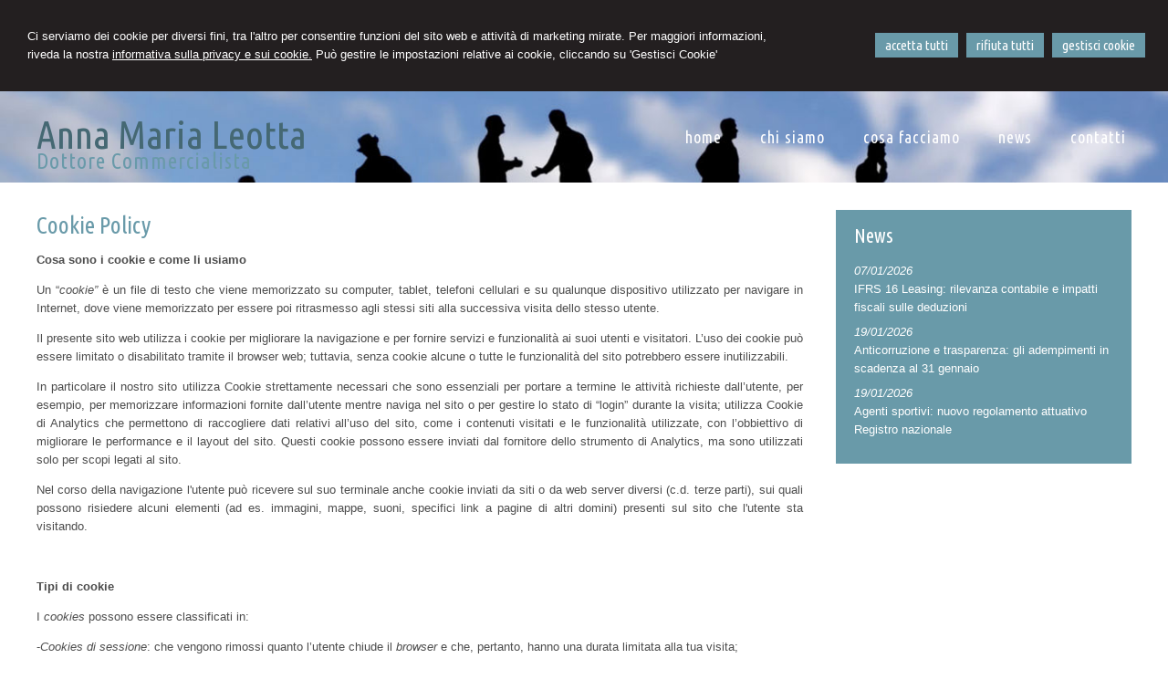

--- FILE ---
content_type: text/html; charset=utf-8
request_url: https://studioleotta.it/cookie-policy/
body_size: 8861
content:


<!DOCTYPE html PUBLIC "-//W3C//DTD XHTML 1.0 Transitional//EN" "http://www.w3.org/TR/xhtml1/DTD/xhtml1-transitional.dtd">
<html lang="it" xml:lang="it" xmlns="http://www.w3.org/1999/xhtml">

<head>


    <meta http-equiv="Content-Type" content="text/html; charset=utf-8" />
<meta name="author" content="CommercialistaMyWeb" />
<meta name="copyright" content="www.commercialistamyweb.it" />
<meta http-equiv="content-language" content="IT" />
<meta name="ROBOTS" content="INDEX,FOLLOW" />
<meta name="revisit-after" content="7 days" />
<meta name="google" content="notranslate" />
<meta content="Edge" http-equiv="X-UA-Compatible" />
<meta name="viewport" content="width=device-width" />
<meta name="viewport" content="initial-scale=1.0" />
<meta property="og:type" content="website"/>
<meta name="twitter:card" content="site"/>
<meta name="og:site_name" content="Commercialista Roma Studio Leotta"/>
<meta name="description" content="Studio Leotta della Commercialista Anna Maria Leotta a Roma per assistenza e consulenza commerciale e tributaria."/>
<meta property="og:description" content="Studio Leotta della Commercialista Anna Maria Leotta a Roma per assistenza e consulenza commerciale e tributaria."/>
<meta name="twitter:description" content="Studio Leotta della Commercialista Anna Maria Leotta a Roma per assistenza e consulenza commerciale e tributaria."/>
<meta property="og:image" content="https://studioleotta.it/public/logo-email.jpg"/>
<meta name="twitter:image" content="https://studioleotta.it/public/logo-email.jpg"/>
<link rel="image_src" href="https://studioleotta.it/public/logo-email.jpg" />
<base href="https://studioleotta.it"/>
<meta property="og:url" content=" http://www.studioleotta.it/cookie-policy/"/>
<meta name=" twitter:site" content=" http://www.studioleotta.it/cookie-policy/"/>
<title>Cookie Policy</title>
<meta property="og:title" content="Cookie Policy"/>
<meta name=" twitter:title" content="Cookie Policy"/>
<link type="text/css" href="https://www.commercialistamyweb.it/csstemplate/Building/stile.css" rel="stylesheet" />
<link type="text/css" href="https://www.commercialistamyweb.it/csstemplate/Building/responsive.css" rel="stylesheet" />
<link rel="stylesheet" href="https://www.commercialistamyweb.it/utility/fontawesome/css/all.min.css" />
<link rel="stylesheet" href="https://www.commercialistamyweb.it/utility/fontawesome/css/v4-font-face.min.css" />
<link rel="stylesheet" href="https://www.commercialistamyweb.it/utility/fontawesome/css/v4-shims.min.css" />
<link type = "text/css" href="https://www.commercialistamyweb.it/jsTemplate/animate.css" rel="stylesheet" />
<link type = "text/css" href="https://www.commercialistamyweb.it/jsTemplate/col.css" rel="stylesheet" />
<link type = "text/css" href="https://www.commercialistamyweb.it/cssTemplate/cookie.css" rel="stylesheet" />
<link type="text/css" href="https://www.commercialistamyweb.it/csstemplate/std/flag-icon.css" rel="stylesheet" />
<link type="text/css" href="https://www.commercialistamyweb.it/jsTemplate/jquery.modal.min.css" rel="stylesheet" />
<script type="text/javascript" src="https://www.commercialistamyweb.it/jsTemplate/jquery.js"></script>


    

</head>
<body class="inner-body">
    <form name="form1" method="post" action="/cookie-policy/" onsubmit="javascript:return WebForm_OnSubmit();" id="form1">
<div>
<input type="hidden" name="__EVENTTARGET" id="__EVENTTARGET" value="" />
<input type="hidden" name="__EVENTARGUMENT" id="__EVENTARGUMENT" value="" />
<input type="hidden" name="__VIEWSTATE" id="__VIEWSTATE" value="/[base64]" />
</div>

<script type="text/javascript">
//<![CDATA[
var theForm = document.forms['form1'];
if (!theForm) {
    theForm = document.form1;
}
function __doPostBack(eventTarget, eventArgument) {
    if (!theForm.onsubmit || (theForm.onsubmit() != false)) {
        theForm.__EVENTTARGET.value = eventTarget;
        theForm.__EVENTARGUMENT.value = eventArgument;
        theForm.submit();
    }
}
//]]>
</script>


<script src="/WebResource.axd?d=F73DOFn-rZifRxgqLBCochwEnmf2S9Zqf0Ot_DkAm_jle2KINg_lo8M_2ig0d70z0EcHzDMFGpHRdmjnX7ipS4xdomM1&amp;t=638901845280000000" type="text/javascript"></script>


<script src="/WebResource.axd?d=2KTk_UAw-flfyaN86oR-hWPBYO_8QIejnCYXDP-vHNIgHywAxiGuQun4DFob6U5u_6dnM_Q_Ka0XRcgpBnWHOcxM1aI1&amp;t=638901845280000000" type="text/javascript"></script>
<script type="text/javascript">
//<![CDATA[
function WebForm_OnSubmit() {
if (typeof(ValidatorOnSubmit) == "function" && ValidatorOnSubmit() == false) return false;
return true;
}
//]]>
</script>

<div>

	<input type="hidden" name="__VIEWSTATEGENERATOR" id="__VIEWSTATEGENERATOR" value="90059987" />
	<input type="hidden" name="__EVENTVALIDATION" id="__EVENTVALIDATION" value="/wEdAAodc5aMrAyTc1IzQ/3B49wdMO3Zc8Ox3i9IYX9MUqgeJsjupeWyoSihSzXM9U7QavIxt7AtdIbma0iPv1SJ8zWGaptv2pjZ7nBwvoR11shL7oPN+YZfoeeO06j8cc4foocnDhlsGfobIZb5MXzSUNKCjjB3DwhG/Vt48OmdaR7BiskAs10nNZP1YKdUrF97qrwf9nIVSTnsITUgsCbRY/vPNY14EpwwONmzAnIjBrs79XWvMLU=" />
</div>
       
        <div id="ContentWrapper">
	<div class="banner_consenso_cookie"><div id="testo_banner"><p>Ci serviamo dei cookie per diversi fini, 
tra l'altro per consentire funzioni del sito web e attività di marketing mirate. Per maggiori informazioni, riveda la nostra <a href="cookie-policy/" id="lp_link">informativa sulla privacy e sui cookie.</a> 
Può gestire le impostazioni relative ai cookie, cliccando su 'Gestisci Cookie'</div><div class="pulsanti-banner"> <a class="button" onclick="AccettaTuttiCookie();" href="javascript:void(0)" title="Accetta Tutti">ACCETTA TUTTI</a>  <a class="button" onclick="RifiutaTuttiCookie();" href="javascript:void(0)" title="Rifiuta Tutti">RIFIUTA TUTTI</a>  <a class="button" onclick="GestisciCookie();" href="javascript:void(0)" title="Gestisci Cookie">GESTISCI COOKIE</a></p></div></div>

   
                     
          

 <div id="header-wrapper">
       
      <div class="search">
                 <input name="ctl00$PanelSeach$TextSearch" type="text" value="Cerca nel sito" id="ctl00_PanelSeach_TextSearch" class="inputsearch" onfocus="if(this.value==&#39;Cerca nel sito&#39;) this.value=&#39;&#39;;" onblur="if(this.value==&#39;&#39;) this.value=&#39;Cerca nel sito&#39;;" />
<input type="submit" name="ctl00$PanelSeach$SearchButton" value="" onclick="javascript:WebForm_DoPostBackWithOptions(new WebForm_PostBackOptions(&quot;ctl00$PanelSeach$SearchButton&quot;, &quot;&quot;, true, &quot;searchSite&quot;, &quot;&quot;, false, false))" id="ctl00_PanelSeach_SearchButton" class="btn-search" />
<span id="ctl00_PanelSeach_ValidatorTextSearch" class="validationError" style="color:Red;visibility:hidden;"></span>


<span id="ctl00_PanelSeach_ValidatorTextSearchBlog" class="validationError" style="color:Red;visibility:hidden;"></span>
        </div>
 
            <div id="header">
   
                <div class="header-left">
                    <div class="logo">
                        <div class="txtlogo"><h1><a href="" title="Home">Anna Maria Leotta</a></h1><p><a href="" title="Home">Dottore Commercialista</a></p></div>
                    </div>                    
                </div>
                <div class="header-right">
                     
                    <!--modulo menu principale-->
                    <a class="menuresponsive" href="javascript:void(0);">
                        <img src="https://www.commercialistamyweb.it/csstemplate/Building/images/menuresponsive.png" alt="Menu" />
                        <span>Menu</span></a>
                   
                     <ul class="menu">
                     <li class="parent first"><a href="" title="Home"><span>Home</span></a></li><li class="parent"><a href="javascript:void(0);" title="Chi Siamo"><span>Chi Siamo</span></a><ul class=" sub-menu"><li><a  href="chi-siamo/lo-studio-leotta/2" title="Lo Studio Leotta"><span>Lo Studio Leotta</span></a></li><li><a  href="chi-siamo/lo-staff/4" title="Lo staff"><span>Lo staff</span></a></li></ul></li><li class="parent"><a href="cosa-facciamo/3" title="Cosa Facciamo"><span>Cosa Facciamo</span></a></li><li class="parent"><a href="news/" title="News"><span>News</span></a></li><li class="parent last"><a href="contatti/1" title="Contatti"><span>Contatti</span></a></li>
                        </ul>                  
                    
                    <!--fine menu principale-->
                </div>
            </div>
     </div>
           
<!--SLIDER START-->
        <div id="ctl00_SliderHome_sliderwrapper" class="sliderwrapper">
		
            <div id="slider-container">
                <div id="ctl00_SliderHome_slider" class="slider">
			<img src="public/home/slider2.jpg" alt="slider2.jpg" title="#Slide-0"/><img src="public/home/avviare-studio-commercialista_(3).jpg" alt="avviare-studio-commercialista_(3).jpg" title="#Slide-1"/>
		</div>
                <div id="ctl00_SliderHome_captions" class="captions">
			<div id="Slide-0" class="caption"><h1 class="prima-riga intext">Consulenza gestionale e contabile</h1></div><div id="Slide-1" class="caption"><h1 class="prima-riga intext">Consulenza del Lavoro e Assistenza Contrattuale</h1><p class="seconda-riga intext">2</p></div>
		</div>
                <div id="preloader"></div>
            </div>
        
	</div>
        <!--SLIDER END-->
      
        <div id="content-wrapper">
            <div id="content">
                
<div class="paginainterna">
  <div id="ctl00_PaginaInterna_ContenutiMain">
		<h1>Cookie Policy</h1><p><strong>Cosa sono i cookie e come li usiamo</strong></p>
<p style="text-align: justify;">Un &ldquo;<em>cookie&rdquo; </em>&egrave; un file di testo che viene memorizzato su computer, tablet, telefoni cellulari e su qualunque dispositivo utilizzato per navigare in Internet, dove viene memorizzato per essere poi ritrasmesso agli stessi siti alla successiva visita dello stesso utente.</p>
<p style="text-align: justify;">Il presente sito web utilizza i cookie per migliorare la navigazione e per fornire servizi e funzionalit&agrave; ai suoi utenti e visitatori. L&rsquo;uso dei cookie pu&ograve; essere limitato o disabilitato tramite il browser web; tuttavia, senza cookie alcune o tutte le funzionalit&agrave; del sito potrebbero essere inutilizzabili.</p>
<p style="text-align: justify;">In particolare il nostro sito utilizza Cookie strettamente necessari che sono essenziali per portare a termine le attivit&agrave; richieste dall&rsquo;utente, per esempio, per memorizzare informazioni fornite dall&rsquo;utente mentre naviga nel sito o per gestire lo stato di &ldquo;login&rdquo; durante la visita; utilizza Cookie di Analytics che permettono di raccogliere dati relativi all&rsquo;uso del sito, come i contenuti visitati e le funzionalit&agrave; utilizzate, con l&rsquo;obbiettivo di migliorare le performance e il layout del sito. Questi cookie possono essere inviati dal fornitore dello strumento di Analytics, ma sono utilizzati solo per scopi legati al sito.</p>
<p style="text-align: justify;">Nel corso della navigazione l'utente pu&ograve; ricevere sul suo terminale anche cookie inviati da siti o da web server diversi (c.d. terze parti), sui quali possono risiedere alcuni elementi (ad es. immagini, mappe, suoni, specifici link a pagine di altri domini) presenti sul sito che l'utente sta visitando.</p>
<p>&nbsp;</p><p><strong>Tipi di cookie</strong></p><p>I <em>cookies </em>possono essere classificati in:</p><p>-<em>Cookies di sessione</em>: che vengono rimossi quanto l&rsquo;utente chiude il <em>browser</em> e che, pertanto, hanno una durata limitata alla tua visita;</p>
<p>-<em>Cookies permanenti</em>: che rimangono nel dispositivo utilizzato per navigare in Internet per un tempo determinato. Questi cookie hanno date di scadenza tipiche e, pertanto, la loro durata varia a seconda del cookie utilizzato.</p>
<p>-<em>Cookies proprietari</em> e <em>Cookies di terze parti</em>: a seconda che essi appartengano al titolare del sito web o ad una terza parte.</p>
<p>&nbsp;</p><p>Per il nostro sito web utilizziamo le seguenti categorie di cookie:</p>
<p>1. Cookie di sessione strettamente necessari</p>
<p>Questi cookie sono essenziali per navigare sul sito web, per esempio consentono la memorizzazione temporanea dei dati di account per l'accesso alla relativa area riservata del sito e permettono di utilizzare le diverse funzioni presenti nelle aree riservate.</p>
<p>2. Cookie di analisi (cd. <em>Analytics cookie</em>)</p>
<p>Utilizzati per raccogliere informazioni, in forma aggregata e anonima, sul numero degli utenti, su come gli stessi consultano il sito allo scopo di migliorarlo e comprendere quali parti o elementi siano maggiormente apprezzati.</p>
<p>Viene allo scopo utilizzato un cookie di terza parte, ossia Google Analytics. Questo<em>cookie</em>non &egrave; uno strumento di nostra titolarit&agrave;, per maggiori informazioni, pertanto, &egrave; possibile consultare l'informativa fornita da Google al seguente indirizzo:http://www.google.com/intl/en/analytics/privacyoverview.html&nbsp; &nbsp;</p>
<p>&nbsp;</p>
<p><strong>Questo sito non utilizza Cookie di profilazione. </strong></p>
<p style="text-align: justify;">Si tratta di cookie permanenti utilizzati per identificare (in modo anonimo e non) le preferenze dell'utente al fine di sviluppare un profilo specifico per personalizzare le offerte commerciali, per il compimento di ricerche di mercato o di vendita a distanza.</p>
<p>&nbsp;</p>
<p><strong>Cookie di Terze Parti e Social media cookie</strong></p>
<p style="text-align: justify;">Su questo sito utilizza cookies di <em>social network</em> (precisamente, cookies delle piattaforme Facebook, Twitter e LinkedIn), gestiti dalle terze parti e, pertanto, non siamo responsabili in merito ad essi.</p>
<p style="text-align: justify;">Questi cookies sono utilizzati, ad esempio, per condividere dei contenuti.</p>
<p style="text-align: justify;">La gestione delle informazioni raccolte dalle terze parti ed il tipo di trattamento di dati personali sono disciplinate dalle relative informative cui si prega di fare riferimento.</p>
<p style="text-align: justify;">Per ulteriori informazioni su come la Terza Parte utilizza i cookie, di seguito riportiamo gli indirizzi web delle diverse informative e delle modalit&agrave; per la gestione dei cookie <em>social</em>.</p>
<p>&nbsp;</p>
<p><span style="text-decoration: underline;"><em>Facebook</em></span></p>
<p>Informativa:&nbsp;<a href="https://www.facebook.com/about/privacy" target="_blank">www.facebook.com/about/privacy</a></p>

<p><span style="text-decoration: underline;"><em>LinkedIn</em></span></p>
<p>Informativa:&nbsp;<a href="https://www.linkedin.com/legal/cookie-policy" target="_blank">www.linkedin.com/legal/cookie-policy</a></p>
<p>Configurazione:&nbsp;<a href="https://www.linkedin.com/legal/cookie-policy" target="_blank">www.linkedin.com/legal/cookie-policy</a></p>
<p><span style="text-decoration: underline;"><em>Twitter</em></span></p>
<p>Informativa:&nbsp;<a href="https://support.twitter.com/articles/20170514" target="_blank">https://support.twitter.com/articles/20170514</a>&nbsp;</p>
<p>Configurazione:&nbsp;<a href="https://twitter.com/settings/security" target="_blank">https://twitter.com/settings/security</a></p>
<p>&nbsp;</p>
<p><strong>Gestione dei <em>cookies</em></strong></p>
<p style="text-align: justify;">In ogni momento, l&rsquo;utente pu&ograve; rifiutare di accettare tutti o alcuni dei <em>cookies </em>utilizzati da questo sito web semplicemente selezionando, sul proprio <em>browser</em>, le impostazioni che consentono di rifiutarli.</p>
<p style="text-align: justify;">Ogni browserha specifiche istruzioni di configurazione. Ulteriori informazioni in merito alle procedure da seguire per disabilitare i <em>cookie </em>possono essere trovati sul sito internet del fornitore del <em>browser.</em></p>
<p>Google Chrome: <a href="https://support.google.com/chrome/answer/95647?hl=it" target="_blank">https://support.google.com/chrome/answer/95647?hl=it</a>&nbsp;</p>
<p>Mozilla Firefox: <a href="http://support.mozilla.org/it/kb/Attivare%20e%20disattivare%20i%20cookie" target="_blank">http://support.mozilla.org/it/kb/Attivare%20e%20disattivare%20i%20cookie</a></p>
<p>Internet Explorer: <a href="http://windows.microsoft.com/it-it/windows7/block-enable-or-allow-cookies" target="_blank">http://windows.microsoft.com/it-it/windows7/block-enable-or-allow-cookies</a></p>
<p>Apple Safari: <a href="https://support.apple.com/it-it/HT201265" target="_blank">https://support.apple.com/it-it/HT201265</a></p>
<p style="text-align: left;">Per disabilitare soltanto l&rsquo;uso dei <em>cookie </em>di <em>Google Analytics </em>pu&ograve; utilizzare il componente aggiuntivo messo a disposizione da Google al seguente collegamento seguendo la procedura<em>&nbsp;</em>indicata da Google <a href="https://tools.google.com/dlpage/gaoptout?hl=it" target="_blank">https://tools.google.com/dlpage/gaoptout?hl=it</a></p>
<p style="text-align: justify;">Disabilitando i cookie, &egrave; ancora possibile utilizzare alcune parti del sito web, ma alcuni servizi potrebbero non essere utilizzabili.</p>
<p>&nbsp;</p>
<p><strong>Titolare del trattamento</strong></p>
<p style="text-align: justify;">Il Titolare del trattamento &egrave; Anna Maria&nbsp;Leotta&nbsp;&nbsp; con sede in Via Val Maira, 75 &ndash; 00141 Roma - Tel. 06824002 fax 0682580296 - Email: annamaria.leotta@studioleotta.it.</p>
<p>&nbsp;</p>
<p><strong>Modifiche alla cookie policy</strong></p>
<p style="text-align: justify;">Il Titolare del trattamento si riserva la facolt&agrave; di apportare delle modifiche alla presente <em>cookie policy</em>. L&rsquo;utente e/o visitatore del sito web accetta di essere vincolato a tali eventuali e future revisioni e si impegna, pertanto, a visitare periodicamente questa pagina per essere informato su eventuali variazioni.</p>
	</div>
  
</div>



                <div class="page-laterale">
            
                <div id="ctl00_PaginaLaterale_PanelPaginaLaterale" class="contentpaginalaterale">
		<div  class="box-laterali"><h2>News</h2><div class="wrapper-news"><div class="item-news "><p class="date-cal"><span class="month">gen</span><span class="day">7</span></p><p class="date"><span>07/01/2026</span></p><p class="title"><a target="_blank" href="https://www.ipsoa.it/documents/quotidiano/2026/01/07/ifrs-16-leasing-rilevanza-contabile-impatti-fiscali-deduzioni" title="IFRS 16 Leasing: rilevanza contabile e impatti fiscali sulle deduzioni">IFRS 16 Leasing: rilevanza contabile e impatti fiscali sulle deduzioni</a></p><p class="descrizione">Il fatto che la quasi totalità dei contratti </p></div><div class="item-news "><p class="date-cal"><span class="month">gen</span><span class="day">19</span></p><p class="date"><span>19/01/2026</span></p><p class="title"><a target="_blank" href="https://www.ipsoa.it/documents/quotidiano/2026/01/20/anticorruzione-trasparenza-adempimenti-scadenza-31-gennaio" title="Anticorruzione e trasparenza: gli adempimenti in scadenza al 31 gennaio">Anticorruzione e trasparenza: gli adempimenti in scadenza al 31 gennaio</a></p><p class="descrizione">Il CNDCEC ha pubblicato un’informativa </p></div><div class="item-news "><p class="date-cal"><span class="month">gen</span><span class="day">19</span></p><p class="date"><span>19/01/2026</span></p><p class="title"><a target="_blank" href="https://www.ipsoa.it/documents/quotidiano/2026/01/20/agenti-sportivi-regolamento-attuativo-registro-nazionale" title="Agenti sportivi: nuovo regolamento attuativo Registro nazionale ">Agenti sportivi: nuovo regolamento attuativo Registro nazionale </a></p><p class="descrizione">Il Decreto del Ministro per lo sport e </p></div></div></div>
	</div>
                 </div>
                
            </div>
        </div>
     <!-- Footer Start here -->
        <div id="footer-wrapper">
            <div id="footer">
                <div class="dati-footer">
                    <div class="logo-footer"><div class="txtlogo"><h1>Anna Maria Leotta</h1><p>Dottore Commercialista</p></div></div><div class="vcard"><div class="org"><b>STUDIO LEOTTA</b></div><div class="adr"><div class="street-address">Largo Valtournanche n.7, int.11 - <span class="locality">Roma</span> <span class="zipcode">00141</span>, <span class="region">RM</span></div><div class="cont">Tel. <span class="tel">06 824002  -  06 89117476      </span></div></div></div>
                </div>
                              <ul class=" socialnetwork"><li><a href="https://wa.me/message/AWZIDYVCKBNVL1" title="WhatsApp" target=" _blank"><img src=" public/SocialNetwork/351_6504107_page-0001(1).jpg" alt="WhatsApp" /></a></li></ul>
            </div>
            <div id="footer-credits">
                <p class="credits">&copy; 2026 Copyright Commercialista Roma Studio Leotta. Tutti i diritti riservati  |  P.IVA 05997341002  |  <a  href="javascript:GestisciCookie()" title="Gestisci Cookie">Gestisci Cookie</a> - <a  href="sitemap/7" title="Sitemap">Sitemap</a> - <a  href="privacy/6" title="Privacy">Privacy</a> - <a  href="cookie-policy/" title="Cookie policy">Cookie policy</a> - <a target="_blank" href="https://www.commercialistamyweb.it" title="Credits">Credits</a></p>
            </div>
     
        </div>
</div>
  

   
    <script type="text/javascript" src="https://www.commercialistamyweb.it/jsTemplate/jquery.nivo.slider.js"></script>
<script type="text/javascript" src="https://www.commercialistamyweb.it/jsTemplate/jquery.ui.widget.js"></script>
<script type="text/javascript" src="https://www.commercialistamyweb.it/jsTemplate/jquery.ui.tabs.js"></script>
<script type="text/javascript" src="https://www.commercialistamyweb.it/jsTemplate/jquery-ui.custom.js"></script>
<script type="text/javascript" src="https://www.commercialistamyweb.it/jsTemplate/jquery.imagesloaded.min.js"></script>
<script type="text/javascript" src="https://www.commercialistamyweb.it/jsTemplate/jquery.appear.js"></script>
<script type="text/javascript" src="https://www.commercialistamyweb.it/jsTemplate/jquery-imagefill.js"></script>
<script type="text/javascript" src="https://www.commercialistamyweb.it/jsTemplate/jquery.cookie.js"></script>
<script type="text/javascript" src="https://www.commercialistamyweb.it/jsTemplate/scripts.js"></script>
<script type="text/javascript" src="https://www.commercialistamyweb.it/jsTemplate/jonscroll.min.js"></script>
<script type="text/javascript" src="https://www.commercialistamyweb.it/jsTemplate/CookieSitePolicy2.js"></script>
<script type="text/javascript" src="https://www.commercialistamyweb.it/csstemplate/Building/js/scrollpage.js"></script>
<script type="text/javascript" src="https://www.commercialistamyweb.it/csstemplate/Building/js/menu.js"></script>
<script type="text/javascript" src="https://www.commercialistamyweb.it/jsTemplate/jquery.effects.core.js"></script>
<script type="text/javascript" src="https://www.commercialistamyweb.it/jsTemplate/jquery.effects.slide.js"></script>
<script type="text/javascript" src="https://www.commercialistamyweb.it/jsTemplate/jquery.effects.bounce.js"></script>
<script type="text/javascript">
$(function () {
 $('.logo').hide();
 $(document).ready(function () {
 runEffect('slide', '.logo');
return false;
});
})
</script>
<script type="text/javascript">
$(function () {
 $('#content').hide();
 $(document).ready(function () {
 runEffect('fade', '#content');
return false;
});
})
</script>
 <script src="https://www.commercialistamyweb.it/jsTemplate/jquery.modal.min.js"></script><script type="text/javascript" src="https://www.commercialistamyweb.it/jsTemplate2.0/ValidatorForm.js"></script>


      <div class="modal" id="CookieModal">
            <div id="FormCookie">
                <h4>Cookie Policy</h4>
                <p class="mb-3">
                    Ci serviamo dei cookie per diversi fini, tra l'altro per consentire funzioni del sito web e attività di marketing mirate. Per maggiori informazioni, riveda la nostra <a href="/cookie-policy/">informativa sulla privacy e sui cookie</a>.
                </p>
                <div id="ElencoCampiCookie">
	<span disabled="disabled"><input id="CheckCoockiePolicy_0_0" type="checkbox" name="CheckCoockiePolicy_0_0" checked="checked" disabled="disabled" /><label for="CheckCoockiePolicy_0_0">Cookie e Servizi Necessari</label></span><p>Questi servizi sono necessari per il corretto funzionamento di questo sito web: <a href='https://bunny.net/gdpr/' target='_blank'>Bunny Fonts</a></p><input id="CheckCoockiePolicy_1_1" type="checkbox" name="CheckCoockiePolicy_1_1" /><label for="CheckCoockiePolicy_1_1">Google Analytics</label><p>I servizi di Google Analytics ci aiutano ad analizzare l'utilizzo del sito e ottimizzarlo per un'esperienza migliore per tutti: <a href="https://policies.google.com/privacy?hl=it-IT" target="_blank">clicca qui per maggiori informazioni</a></p><input id="CheckCoockiePolicy_2_2" type="checkbox" name="CheckCoockiePolicy_2_2" /><label for="CheckCoockiePolicy_2_2">Servizi Youtube</label><p>I servizi di Youtube aiutano il servizio ad analizzare l'utilizzo dei plugin e ottimizzarli per un'esperienza migliore per tutti: <a href="https://policies.google.com/privacy?hl=it-IT" target="_blank">clicca qui per maggiori informazioni</a></p><input id="CheckCoockiePolicy_3_3" type="checkbox" name="CheckCoockiePolicy_3_3" /><label for="CheckCoockiePolicy_3_3">Google Maps</label><p>I servizi di Google Maps aiutano il servizio ad analizzare l'utilizzo dei plugin e ottimizzarli per un'esperienza migliore per tutti: <a href="https://policies.google.com/privacy?hl=it-IT" target="_blank">clicca qui per maggiori informazioni</a></p><input id="CheckCoockiePolicy_4_4" type="checkbox" name="CheckCoockiePolicy_4_4" /><label for="CheckCoockiePolicy_4_4">Facebook Plugin</label><p>Il sito utilizza dei Social Plugins Facebook di diversi social network. Il social network trasmette il contenuto del plugin direttamente al tuo browser, dopodichè è collegato al sito web. Attraverso l'inclusione del plugin il social network riceve l'informazione che hai aperto la rispettiva pagina del nostro sito web: <a href="https://it-it.facebook.com/business/help/471978536642445?id=1205376682832142" target="_blank">clicca qui per maggiori informazioni</a>.</p><input id="CheckCoockiePolicy_6_6" type="checkbox" name="CheckCoockiePolicy_6_6" /><label for="CheckCoockiePolicy_6_6">Twitter Plugin</label><p>Il sito utilizza dei Social Plugins Twitter di diversi social network. Il social network trasmette il contenuto del plugin direttamente al tuo browser, dopodichè è collegato al sito web. Attraverso l'inclusione del plugin il social network riceve l'informazione che hai aperto la rispettiva pagina del nostro sito web: <a href="https://help.twitter.com/en/rules-and-policies/twitter-cookies" target="_blank">clicca qui per maggiori informazioni</a>.</p><input id="CheckCoockiePolicy_8_8" type="checkbox" name="CheckCoockiePolicy_8_8" /><label for="CheckCoockiePolicy_8_8">Linkedin Plugin</label><p>Il sito utilizza dei Social Plugins Linkedin di diversi social network. Il social network trasmette il contenuto del plugin direttamente al tuo browser, dopodichè è collegato al sito web. Attraverso l'inclusione del plugin il social network riceve l'informazione che hai aperto la rispettiva pagina del nostro sito web: <a href="https://privacy.linkedin.com/it-it/gdpr?lr=1" target="_blank">clicca qui per maggiori informazioni</a>.</p>
</div>
                <div class="my-16">
                    <button type="button" onclick="AccettaTuttiCookie()" class="button">Accetta tutti</button>
                    <button type="button" onclick="RifiutaTuttiCookie()" style="margin-right: 20px;" class="button">Rifiuta tutti</button>
                    <button type="button" onclick="SelezionaCookie()" class="button" style="margin-right: 20px;">Salva scelta</button>
                </div>
            </div>
        </div>
          
<script type="text/javascript">
//<![CDATA[
var Page_Validators =  new Array(document.getElementById("ctl00_PanelSeach_ValidatorTextSearch"), document.getElementById("ctl00_PanelSeach_ValidatorTextSearchBlog"));
//]]>
</script>

<script type="text/javascript">
//<![CDATA[
var ctl00_PanelSeach_ValidatorTextSearch = document.all ? document.all["ctl00_PanelSeach_ValidatorTextSearch"] : document.getElementById("ctl00_PanelSeach_ValidatorTextSearch");
ctl00_PanelSeach_ValidatorTextSearch.controltovalidate = "ctl00_PanelSeach_TextSearch";
ctl00_PanelSeach_ValidatorTextSearch.focusOnError = "t";
ctl00_PanelSeach_ValidatorTextSearch.validationGroup = "searchSite";
ctl00_PanelSeach_ValidatorTextSearch.evaluationfunction = "RequiredFieldValidatorEvaluateIsValid";
ctl00_PanelSeach_ValidatorTextSearch.initialvalue = "Cerca nel sito";
var ctl00_PanelSeach_ValidatorTextSearchBlog = document.all ? document.all["ctl00_PanelSeach_ValidatorTextSearchBlog"] : document.getElementById("ctl00_PanelSeach_ValidatorTextSearchBlog");
ctl00_PanelSeach_ValidatorTextSearchBlog.controltovalidate = "ctl00_PanelSeach_TextSearchBlog";
ctl00_PanelSeach_ValidatorTextSearchBlog.focusOnError = "t";
ctl00_PanelSeach_ValidatorTextSearchBlog.enabled = "False";
ctl00_PanelSeach_ValidatorTextSearchBlog.validationGroup = "searchSiteBlog";
ctl00_PanelSeach_ValidatorTextSearchBlog.evaluationfunction = "RequiredFieldValidatorEvaluateIsValid";
ctl00_PanelSeach_ValidatorTextSearchBlog.initialvalue = "";
//]]>
</script>


<script type="text/javascript">
//<![CDATA[

var Page_ValidationActive = false;
if (typeof(ValidatorOnLoad) == "function") {
    ValidatorOnLoad();
}

function ValidatorOnSubmit() {
    if (Page_ValidationActive) {
        return ValidatorCommonOnSubmit();
    }
    else {
        return true;
    }
}
        //]]>
</script>
</form>
</body>
</html>


--- FILE ---
content_type: text/css
request_url: https://www.commercialistamyweb.it/csstemplate/Building/stile.css
body_size: 9132
content:
@import url('menu.css');
@import url('nivo-slider.css');
@import url('form.css');
@import url('icon.css');
@import url(https://fonts.googleapis.com/css?family=Ubuntu+Condensed);
body
{
	margin: 0;
	padding: 0;    
	font-family: Arial, Helvetica, sans-serif;
	color: #4D4D4D;
	background-color: #fff;
	font-size: 13px;
	line-height: 20px;
}

html, body, form {
    height: 100%;
    margin: 0;
    padding: 0;
}
#header-wrapper, #content-wrapper, #content-home-wrapper, #sliderwrapper, #news-sliderwrapper
{
	width: 100%;
	clear: both;
}
a
{
	color: #699AA9;
	text-decoration: none;
	outline:none;
}

.btn-archivio-news a
{
   color:#fff;
    text-align:right;
}
p.btn-archivio-news 
{
   color:#fff;
    text-align:right;
}
a:hover
{
	color: #12293B;
	text-decoration: underline;
}
#header, #content, #footer, #content-home, #news-slider, #top-header,#footer-credits
{
	margin: 0 auto;
	width: 1200px;
	clear: both;
}
.last
{
	margin: 0 !important;
}
.imageWhole {
  width:100%!important;
  height:auto!important

}
/*--------------HEADER --------------*/
#header-wrapper {
  height: 100px;
  position: absolute;
  z-index: 10000;
}/*.inner-body #header-wrapper
{
    position:relative;
    
}*/
#header
{
    position:relative;
}
.header-left
{
    width:30%;
    float:left;
}.header-right
{
    width:70%;
    float:right;
}
.logo h1 a
{
    color:#456873;
    text-decoration:none;
    font-size:43px;
    line-height: 40px;
    font-weight:normal;   
    margin-bottom:0px;
    font-family:'Ubuntu Condensed',Arial;
}
.logo h1 
{
    margin-bottom:0px;   
    padding-top:10px;
 }
 .logo p
{
     margin-top:0px;
     
}
.logo p a
{
   
    text-decoration:none;
   font-family:'Ubuntu Condensed',Arial; 
     color:#699AA9; font-size:24px;
     letter-spacing:1px;
}
.logo
{
   
    padding:0px 0px 10px;
}
.imglogo
{
    float:left;
    margin-right:10px;

}
.imglogo img
{
    float:left;
    margin-right:10px;
    border:none;
}
.txtlogo
{
   width:auto;
}


.search {
    float: right;
    margin: 0px;
    padding: 5px 0;
    padding-left:1%;
    display:none;
}
.lingue {
    position:absolute;  
    top:0px;
    right:0px;
  padding: 6px 0;
    padding-right:0%;
    margin:0;
  
    list-style-type:none;
}
.lingue li a{
    
        color:#fff;
}/*
.inner-body .lingue li a {
  color: #699AA9;
}*/
.socialnetwork {
    float: right;
    list-style-type:none;
    position:absolute;
    top:0px;
    right:0px;
    margin:0;
        padding: 10px 0 7px;
    padding-right:1%;
}
.socialnetwork li{
float:left;
margin-left:5px;
}
 .socialnetwork li a img{
border:none;
}
/*--------------FINE HEADER --------------*/
/*-----------------------CONTENT ---------------------*/
#content
{
    padding:20px 0;
    overflow:hidden;
  
}

.box
{
    width:32%;
    float:left;
    margin-right:2%;
   
}



.contentpaginalaterale
{
    margin-bottom:20px;
}
.box-laterali {
    color: #4D4D4D;
    overflow: hidden;
    margin-top: 10px;
    background: #699AA9;
    padding: 0px 20px 20px 20px;
}
    .box-laterali h2, .box-laterali h2 a {
        color: #fff;
    }
.box-laterali a
{
    color:#4D4D4D;
}

.page-laterale .item-news
{
    width:100%;
}
.page-laterale .item-news p.date,.page-laterale .item-news p a
{
    width:100%;
    color:#ffffff;
}

.BoxHome
{
    position:relative;
}
.newsfiscali,.newsstudio
{
   padding:0 2% 2% 2%;
    background-color:#699AA9;
    width:28%;
}
.newsstudio
{
    margin-right:0px;
}
.newsfiscali h2,.newsstudio h2
{
     color:#fff;
}
#areaClienti
{
    clear:left;

}
#blocco-newsletter
{
    float:left; margin-right:2%;
    width:32%;
    margin-bottom:10px;
}
.ultime-blog
{
    width:32%;
    float:left;
    margin-right:0px;
    margin-bottom:20px;
    clear:right;
}

#ContentWrapper {
    min-height: 100%;
    position: relative;
}
#content-wrapper {
    padding-bottom: 170px;
}
.itemSearch{
	float:left;
	width:100%;
	margin:10px 0px;
	}
.itemSearch a{
	font-size:14px;
	float:left;
	width:100%;
	}
.itemSearch p{
	margin:0px;
	margin-top:2px;
	float:left;
	width:100%;
	}
.highlight{
	font-weight:bold;
	}

.page-laterale
{
    width:27%;
    margin-left:3%;
    float:left;
}
.paginainterna
{
    width:70%;  float:left;
}.paginainterna.all
{
    width:100%;
}
    .paginainterna p
    {
        text-align:justify
    }
/* --------------------------FIEN CONTENT -----------------*/

/*-------------------footer-------------*/

#footer-wrapper
{
    background-color:#699AA9;
    overflow:hidden;
	clear:both;   position: absolute;bottom:0px;width:100%;
      height: 170px;
}
#footer
{
	padding: 10px 0px 0px;
    overflow:hidden;
    position:relative;  margin-top:10px;
}
#footer .imglogo
{
    display:none;
}
#footer p,#footer .vcard
{
	/*padding: 0px 10px;*/
    color:#fff;
}
    #footer .street-address,#footer .cont
    {
        float:left;
        margin-right:10px;
    }
#footer p a
{
	color: #fff;

}
#footer .dati-footer
{
	float: left;
	width:100%;
}
#footer-credits p.credits,#footer-credits p.credits a,#footer a
{
	color:#fff;
	}
#footer-credits
{
}
#footer .vcard{
   
    margin-left:0px;
    margin-top:0px;
	}
#footer .vcard .org{
    display:none;
	}
#footer .logo-footer h1
{
    color:#fff;
    padding-top:0px;
    margin:0px;
    font-weight:bold;
    
    font-family:'Ubuntu Condensed',Arial;
}
#footer .logo-footer .imglogo img
{
    width:50px;
}
#footer .logo-footer .txtlogo 
{
    float:left;
}#footer .logo-footer p
{
        margin:0; 
    font-family:'Ubuntu Condensed',Arial;
}
 #footer .logo-footer 
{
   
     overflow:hidden;
     padding-right:20px;
    
}
/*------------------- fine footer-------------*/
h1, h2,.title-h2
{
	color: #699AA9;
	font-size: 26px;
    font-family:'Ubuntu Condensed',Arial;
    font-weight:normal;
}
h2, .title-h2 {
    font-size: 22px
}
.title-h2{
    display:block;
    margin:20px 0;
}
.titolo-laterale {
    color: #0F5D79;
}
.titolo-laterale:hover
{
	text-decoration:none;
}
h3
{
	color: #0F5D79;
	font-size: 14px;
	font-weight: bold;
	padding-bottom: 10px;
}



/*TAB NEWS STYLE*/

#tabs-news ul
{
	list-style-type: none;
	margin: 0;
	padding: 0;
}
#tabs-news ul li
{
	float: left;
	overflow: hidden;
	height: 27px;
	padding-top: 7px;
}

#tabs-news ul li a
{
	color: #0F5D79;
	padding: 10px 20px;
	background-color: #B7C6D6;
}
#tabs-news ul li a:hover
{
	text-decoration: underline;
}
#tabs-news ul li.ui-state-active a
{
	text-decoration: none;
	background-color: #fff;
}


#tabs-news .ui-tabs-panel
{
	clear: both;
	background-color: #fff;
	margin-top: 5px;
	padding: 10px;
}


#tabs-news .ui-tabs-hide
{
	display: none;
}
.item-news p.date
{
      color:#fff;
    font-style:italic;
}.item-news p a
{
     color:#fff;
}
.item-news {
	float: left;
    margin-right: 1%;
    overflow: hidden;
    width:100%;
	/*	border-bottom: 1px solid #90908D;*/
	margin-bottom: 5px;
	margin-top: 0;
	overflow: hidden;
	padding-bottom: 2px;
	position: relative;
	}

.item-news .img{
	float: left;
    margin-right: 2%;
    overflow: hidden;
    width: 10%;
	height:40px;
	}
.item-news .img img{
	width:100%;
}


.share,.data-news{
	
	margin-top:10px;
    clear:both;
	border-top: 1px dotted #909090;
  border-bottom: 1px dotted #909090;
  margin-bottom: 10px;
  overflow: hidden;
  padding: 1%;
	}
.share p{
    margin:0;
    text-align:right;
	}/*
.share p a{
	float:left;
	margin-left:5px;
	}
.share p span{
	float:left;
	margin-left:5px;
	}*/

.item-news .date-cal{
    display:none;
	}


.item-news p
{
	margin: 0px 0 0 0;
}

.item-news .descrizione, .item-news .leggi-tutto
{
	display: none;
}

.item-news p a:hover
{
	text-decoration: underline;
}
.item-news p a.readmore
{
	display: none;
	color: #fff;
}
.item-archivio-news{
	float:left;
	width:100%;
	margin:10px 0px;	
}
.item-archivio-news .img{
	float:left;
	width:10%;
	margin:0px 1% 0px 0px;	
}
.item-archivio-news .img img{width:100%;}
.item-archivio-news .date{
	float:left;
	width:89%;

	font-size:11px;
	}
.item-archivio-news .text-news{
	float:left;
	width:89%;
	}
.item-archivio-news .text-news .title{
	float:left;
	width:100%;	
    font-size:14px;
    text-transform:uppercase;
	margin:0px;
	}
.item-archivio-news .text-news .descrizione{
	float:left;
	width:100%;
	margin:0px;
	}
.item-archivio-news .text-news a{
	display:block;
	}

/*Banner Consenso Cookie*/
.banner_consenso_cookie {
	
	z-index:10000;
	left:0%;
	top:0px;
    width:96%;
	background:#231f20;
	margin:0px 0% 0px;
	padding:0px 2%;
}
#testo_banner {
	padding:10px;
    margin:0px;
}
    #testo_banner p {
        text-align:center;
		color:#fff;
		margin:0px;
    }
    #testo_banner p a{
		color:#fff;
		text-decoration:underline;
    }
#chiusura_banner {
    text-align:right;
	display:none;
}
/*Banner Consenso Cookie*/

.widgetfacebook { clear:both}

--- FILE ---
content_type: text/css
request_url: https://www.commercialistamyweb.it/csstemplate/Building/responsive.css
body_size: 4562
content:

/* -----------------------------------
IPAD PORTRAIT
------------------------------------ */


@media only screen and (max-width: 1210px)
{
    #header, #content, #footer, #content-home, #news-slider, #top-header,#footer-credits
{
	margin: 0 auto;
	width: 960px;
	clear: both;
}
    .nivo-caption
    {
        
        margin-left: -480px;
    }
}

@media only screen and (max-width: 1000px) {
    
    #header, #slider-container,.top{    
        width: 100%;        
    }
      #content, #footer,#footer-credits{    
        width: 96%;        
    }
    .logo
    {
        padding-left:10px;
    }
    #header ul.menu {
margin-right:10px;
}.lingue {
  right: 10px;
}
    .bg-slider,.nivo-caption
    {
        display:none!important;
    }
  
    #Slider
    {
        width:100%;
        height:auto;        
    }
    #Menulinks li a {
  
  padding: 13px 6px 16px;
}

  
    .imgresponsive
    {
        width:100%;
    }

    .header-right {
  
  width: 53%;
}
 .header-left {
  
  width: 47%;
}
 #header ul.menu > li > a {
  padding: 0 3px;

} #header ul.menu > li  {
  padding: 0 7px;
}
  .nivo-caption
    {
        left:2%;
        margin-left: 0px;
    }
}

@media only screen and (max-width: 769px)
{

 
    .prima-riga
    {
        font-size:22px;
    }
   .seconda-riga
    {
        font-size:18px;
    }
    .newsfiscali h2 {

  
  width: 98%;
  margin-bottom:20px;
}

.inner-body #header-wrapper {
    height:auto;
}
 .header-left, .header-right {
  
  width: 100%;
  float:none;
}
     .logo
    {
     
    }
    #header ul.menu {
margin-right:0px; text-align:center;
        margin:0px 0 10px!important;float:none
}
    .lingue {
        right: 10px;
        top: 110px;
    }
  #header-wrapper
{
    position:relative;
    height:auto;
    
}    .nivo-caption
    {
        display:none!important;
    }
 
      #header ul.menu > li > a {

  color:#699AA9;
}
   
    
#header ul.menu > li {
  display: inline-block; 
  float:none; 
}
   .item-news {
  
  width: 98%!important;
}
}


@media only screen and (max-width: 675px)
{
    #areaClienti,#blocco-newsletter,.ultime-blog
    {
        width:100%;
    }
    .box
    {  box-sizing: border-box;
        width:100%!important;
        margin-right:0px;
    }
    .newsfiscali, .newsstudio {
  
  width: 96%;
}
    .boxcampoform{
    width: 100%!important;
	}
    .prima-riga
    {
        font-size:16px!important;
    }
   .seconda-riga
    {
        font-size:14px!important;
    }





   
}

@media only screen and (max-width: 550px)
{
    .inner-body #header-wrapper {
 overflow:hidden;
}
    .page-laterale,.paginainterna
{
    width:100%; 
    margin:0;
}
    .boxcampoform
    {
        width:100%!important;
    }  
    /*#header-wrapper
{
   overflow:hidden;
    
}*/ 
   .menuresponsive{
		display:block;overflow: hidden;
	
		padding:12px 8px;
        margin:5px 0 0 0;
		background:#699AA9;
	}
	.menuresponsive img{float:left;margin-left:0px;}
	.menuresponsive span{
		color: #fff;
    font-family:'Ubuntu Condensed',Arial;
		font-size: 15px;
		font-weight: bold;
		letter-spacing: 0px;
		float:left;
		margin-left:4px;
		margin-top:-2px;
	}
    ul.menu > li.hasSubMenu {
    background-image: url("images/down.png");
    background-position: 98% 17px;
    background-repeat: no-repeat;
}
	ul.menu{display:none;width:96%;padding:0px 2%!important;background-color:#699AA9 ; }
	ul.menu > li{
	text-align:left;
	float:left;
	width:100%;
	padding:5px 0px!important;
	border-top:1px solid #598A99;
    height:auto;
	}
ul.menu li ul{
	display:none; 
	top:auto; 
	float:left;	
	z-index:906;
	position:relative!important;  
	padding:5px 1%;
	left:auto;
	background:none;
    width:100%;
    text-align:left;
}


ul.menu > li > a{
	float:left;
	padding:0px;
   color:#fff!important;
    line-height:30px!important;border-top:none!important;
	}
ul.menu ul li{
	padding:2px 5px;	
      
	}
#header ul.menu > li:hover a,
#header ul.menu > li > a:hover,
#header ul.menu > li > a.current,
#header ul.menu > li > a.active,
#header ul.menu > li > a.actives{
	color:#699AA9 !important;
	text-decoration:none;
    border-bottom:none;
	}
.input-search, .input-search-blog, .inputsearch, .inputsearchblog {
  border: 1px solid #F5F5F5;
  color: #9D9D9C;
  font-size: 12px;
  padding: 3px 5px;
  width: 75%;
}


}
@media only screen and (max-width: 500px) {
   
  .item-news .title {

}
}

@media only screen and (max-width: 320px) {
    #top-wrapper
    {
        display:none;
    }.logo h1 {
 
  padding-top: 5px;
}
}

--- FILE ---
content_type: text/css
request_url: https://www.commercialistamyweb.it/cssTemplate/cookie.css
body_size: 1029
content:
#testo_banner p{
    text-align:left;
 
}
#testo_banner {
    box-sizing: border-box;
    float: left;
    width: 70%;
}
.banner_consenso_cookie{
    overflow:hidden;
    box-sizing:border-box;
    width:100%!important;
    padding:20px;
}
.pulsanti-banner {
    float: left;
    width: 30%;
    box-sizing: border-box;
    padding-top:20px;
    text-align:right
}
.pulsanti-banner .button{
  margin-right:5px;
  float:initial
}
.blocker{
    z-index:20000!important
}
.cookiedisabledpanel{background: #f1f1f1;
    padding:1px 15px;}
#ElencoCampiCookie label{font-weight:bold;}
#CookieModal {
    max-width: 650px !important
}
@media only screen and (max-width: 1030px) {
    #testo_banner {
       
        width: 60%;
    }
    .pulsanti-banner {
       
        width: 40%;
    }
}
@media only screen and (max-width: 850px) {
    #testo_banner {
        width: 100%;
    }

    .pulsanti-banner {
        width: 100%;
        text-align: center;
        margin-bottom:15px
    }
       
}
@media only screen and (max-width: 550px) {
  

        .pulsanti-banner .button {
            margin-right: 5px;
            display: block;
            margin-bottom: 20px;
        }
}

--- FILE ---
content_type: text/css
request_url: https://www.commercialistamyweb.it/csstemplate/Building/menu.css
body_size: 2306
content:
.menuresponsive
{
    display:none;
}

#header ul.menu{
	margin:0;
	clear:both;
	margin-right:0px;
        margin-top:35px;    
	float:right;
    position:relative;
	z-index:50;
	padding:0 0 0 5px;}

#header ul.menu > li{
	float:left;
	padding:0 15px;
	display:block;

	}
	
#header ul.menu > li > a{
	display:block;
	text-decoration:none;
	line-height:30px;
	font-size:18px;
    letter-spacing:1px;
	color:#fff; font-family:'Ubuntu Condensed',Arial;
      text-transform:lowercase;
	padding:0 6px;    
	}/*
.inner-body	#header ul.menu > li > a{
	
	color:#699AA9;    
	}*/
#header ul.menu > li:hover,
#header ul.menu > li.active,
#header ul.menu > li.actives{

	text-decoration:none;
}

	#header ul.menu > li:hover a,
#header ul.menu > li > a:hover,
#header ul.menu > li > a.active,
#header ul.menu > li > a.actives{
	
	text-decoration:none;
    background-color:#fff;
    color:#456873
	}

	
#header ul.menu > li.first{
	padding-left:0;
	}
#header ul.menu > li.last{
	padding-right:0;
	/*border-right:1px solid #fff;*/
	}
	
#header  ul.menu ul{
	display:none; 
	
	z-index:906;
	position:absolute;  
	padding:0; 
	background:#fff;
	
	padding:10px 0;

}

#header  ul.menu ul li > a{
	font-size:15px;
text-decoration:none;
	color:#699AA9!important;
	line-height:21px;
    font-family:'Ubuntu Condensed',Arial;
    text-transform:lowercase;

	display:block;
	}
	
#header  ul.menu ul li{
	padding: 2px 10px 0 10px;
	display:block;}
	
#header ul.menu ul li > a:hover,
#header ul.menu ul li.active > a,
#header ul.menu ul li.actives > a{
	color:#699AA9;
	text-decoration:underline;
}


#header  ul.menu ul ul{
    margin-left: 91px;
    top: 30px;
	}

#header ul.menu li ul li{
	display:block;
	float:none;
	}
	
.sub-menu-3 
{
	width:200px;
	border:3px solid #fff;
			border-radius:10px;
		margin-left:145px!important;
	top:15px!important;		 
	}	
.sub-menu-3 
{
	
	
	}

ul.list, ul.submenu-home {
    list-style-type: none;
    margin-left: 0;
    padding: 0;
}
ul.list li a, ul.submenu-home li a {
    background: none repeat scroll 0 0 #699AA9;
    color: #FFFFFF;
    display: block;
    font-size: 12px;
    line-height: 20px;
    list-style: none outside none;
    margin-bottom: 2px;
    padding: 5px 0 5px 8px;
}
ul.list li a:hover, ul.submenu-home li a:hover, ul.submenu-home li.active a {
    background-color: #456873;
    color: #FFFFFF;
    text-decoration: none !important;
}

--- FILE ---
content_type: text/css
request_url: https://www.commercialistamyweb.it/csstemplate/Building/form.css
body_size: 3934
content:
.input-newsletter,#areaClienti .text{
	border:1px solid #C4C5C7;
    background-color:#fff;
	padding:3%;
	color:#4D4D4D;
    font-style:italic;    
	font-size:12px;
	width:93%!important;}
.input-newsletter{
margin-bottom:10px;}
/*
.btn-newsletter{
	border:1px solid #575756;
	background-color: #575756;
	color:#fff;
	cursor:pointer;
	padding:1px 4px;}*/
.input-search,.input-search-blog,.inputsearch,.inputsearchblog{
	border:1px solid #fff;
    border:1px solid #f5f5f5;
	padding:3px 5px;
	color:#9D9D9C;
	font-size:12px;
	width:175px;}
.btn-search{
	border:1px solid #F8F8F8;
	background-color: #F8F8F8;
	background-image:url(images/search.png);
	background-repeat:no-repeat;
	background-position:3px center;
	color:#fff;
	height:22px;
	padding:1px 10px;
	cursor:pointer;
	}
.formpanel{
	float:left;
	width:100%;
	}
.boxraggruppamento
{
	border:1px solid #ccc;
	float:left;
	width:95%;
	margin:15px 0px 20px 0;
	padding:5px 2%;
}
.boxraggruppamento .testoraggruppamento
{
	float:left;
	margin-top:-15px;
	background-color:#fff;
	font-size:14px;
	padding:0px 5px;
}

.formpanel .boxcampoform{
	float: left;
    margin: 5px 1% 5px 0;
    width: 48%;
	}

.formpanel .row
{
    width:98%;
}
.boxcampoform span,.boxcampoform label,.richiestapreventivopersonalizzato p label{
	
	}
.boxcampoform span { 
    display:block;
    width:100%
}
.extrafield{
	margin-left:50%;
	width:50%;
	}
.testofield span{
	width:100%;
	}
.boxLinkCaptcha{
	height:50px;
	}
.txtBoxCaptcha{
	clear:none !important;
	margin:0px !important;
    	float:none !important;
	}

.txtCSCaptcha{
	clear:none !important;
	}
.panelAccettoCondizioni,.panelpulsanti{
	
	width:100%;
    margin:10px 0;
	}
.panelpulsanti{
	margin:5px 0px 10px;
	text-align:right;
	}

.panelInvioDisabilitato{
	background-color: #CCCCCC;
    border-color: #666666;
    border-radius: 5px;
    padding: 5px 2%;
    text-align: center;
	float:left;
	width:96%;
	margin:10px 0px;
	}
.MessageError,#ctl01_messaggioCheckTrattamento,#ctl01_MessaggioCaptcha,#ctl01_AccessoNegato,.MessageErrorSmall
{/*
background-color: #FEEFD7;
    border: 1px solid #F8893F;
   color: #9A1B1E !important;*/

background-color: #FFF9F7;
    border: 1px solid #CD0A0A;
   color: #CD0A0A !important;

    clear: both;    
    font-size: 12px;
    margin: 0 auto;
    padding: 2%;
    text-align: center;
    width: 96%;
}





.MessageSuccesso,.MessageSuccess
{
	
	
	background-color: #FDF5D1;
    border: 1px solid #E8E1B5;
   color: #363636 !important;
    clear: both;    
    font-size: 12px;
    margin: 0 auto;
    padding: 2%;
    text-align: center;
    width: 96%;
}
.MessageSuccesso p,.MessageSuccess p
{
	margin:0;
}


.boxcaptcha
{
    clear:both;
    margin-bottom:10px;
    overflow:hidden;
}
.textarea, .text {
    border: 1px solid #CCCCCC;
    clear: both;
    color: #575756;
    font-family: Arial;
    font-size: 12px;
    padding: 2% 3%;
    width: 92%;
}
	.row .text{    
    padding: 1% !important;
    width: 96%;
}

.button,.btn-newsletter {
		border:1px solid #699AA9;
	background-color: #699AA9;	/*text-transform:uppercase;*/
	color:#fff;
	cursor:pointer;	
	padding:4px 10px;
	cursor:pointer;
  font-family:'Ubuntu Condensed',Arial;
	text-transform:lowercase;
    font-size:15px;
		
     float: right;
	}
.passworddimenticata .button
{
    float:left;
}.passworddimenticata.boxcampoform
{
     overflow:hidden;
}
#upload{
	border:1px solid #575756;
	background-color: #575756;	/*text-transform:uppercase;*/
	color:#fff !important;
	text-decoration:none !important;
	padding:2px 10px;
	}
#form-contatti .captcha {
	margin-left:5px;
	width:68px;
}
.validationError
{
	background-color:#FE7878; 	
	color: #000;

	}
#ctl01_mese_stipula
{
	width:90px;
	}	
#ctl01_anno_stipula
{
	width:70px;
	}

#ctl01_messaggioCheckTrattamento,#ctl01_MessaggioCaptcha,#ctl01_AccessoNegato {
    float: left;
    margin: 15px 0 15px 60px;
    padding: 5px 10px;
    text-align: center;
    width: 450px;
}